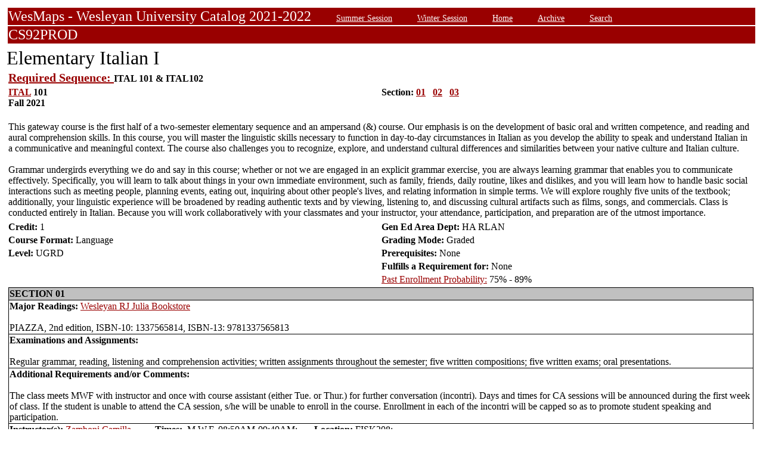

--- FILE ---
content_type: text/html;charset=UTF-8
request_url: https://owaprod-pub.wesleyan.edu/reg/!wesmaps_page.html?stuid=&crse=005373&term=1219
body_size: 11992
content:
<HTML><TITLE>Elementary Italian I ITAL  101</TITLE><BODY>
<table  width="100%" align="center">
<tr><td>
<link rel=stylesheet type="text/css" href="style.css"/>
<table  width="100%" align="center">
<TR><TD class=header colspan=3>WesMaps - Wesleyan University Catalog 2021-2022
&nbsp;&nbsp;&nbsp;&nbsp;&nbsp;&nbsp;<A class="header" href="!wesmaps_page.html?stuid=&facid=NONE&sum_win_terms=&term_cat=S">Summer Session</A>
&nbsp;&nbsp;&nbsp;&nbsp;&nbsp;&nbsp;<A class="header" href="!wesmaps_page.html?stuid=&facid=NONE&sum_win_terms=&term_cat=W">Winter Session</A>
&nbsp;&nbsp;&nbsp;&nbsp;&nbsp;&nbsp;<A class="header" href="!wesmaps_page.html?stuid=&facid=NONE&term=1219">Home</A>
&nbsp;&nbsp;&nbsp;&nbsp;&nbsp;&nbsp;<A class="header" href="!wesmaps_page.html?stuid=&facid=NONE&wesmaps_archive=">Archive</A>
&nbsp;&nbsp;&nbsp;&nbsp;&nbsp;&nbsp;<A class="header" href="!wesmaps_page.html?stuid=&facid=NONE&page=search&term=1219">Search</A>
</TD></TR><TR><TD colspan=3 class=header>CS92PROD
</TD></TR>
</table>
</td></tr>
<tr><td>
<!-- procedure print_course_descr crse_id 005373 strm 1219 DB=CS92PROD -->
<A name="TOP"></A>
<SPAN class="title">Elementary Italian I</SPAN><BR/>
<table  border=0>
<TR><TD><B><a target="_blank" href="https://catalog.wesleyan.edu/academic-regulations/academic-standing/"><span style="font-size: 20px;">Required Sequence:  </span></a>ITAL 101 & ITAL102<BR/>
</TR></TD>
<TR><TD width=33% valign=top>
<B><a href="!wesmaps_page.html?stuid=&facid=NONE&subj_page=ITAL&term=1219">ITAL</a> 101<BR/>
Fall 2021
</b></td><td width=33% valign=top><B>Section: 
<A HREF="#01">01</a>&nbsp;&nbsp;
<A HREF="#02">02</a>&nbsp;&nbsp;
<A HREF="#03">03</a>&nbsp;&nbsp;
</b></td></tr>
</td></tr>
<TR><TD colspan=3><BR/>
This gateway course is the first half of a two-semester elementary sequence and an ampersand (&) course. Our emphasis is on the development of basic oral and written competence, and reading and aural comprehension skills. In this course, you will master the linguistic skills necessary to function in day-to-day circumstances in Italian as you develop the ability to speak and understand Italian in a communicative and meaningful context. The course also challenges you to recognize, explore, and understand cultural differences and similarities between your native culture and Italian culture. <br><br>Grammar undergirds everything we do and say in this course; whether or not we are engaged in an explicit grammar exercise, you are always learning grammar that enables you to communicate effectively. Specifically, you will learn to talk about things in your own immediate environment, such as family, friends, daily routine, likes and dislikes, and you will learn how to handle basic social interactions such as meeting people, planning events, eating out, inquiring about other people's lives, and relating information in simple terms. We will explore roughly five units of the textbook; additionally, your linguistic experience will be broadened by reading authentic texts and by viewing, listening to, and discussing cultural artifacts such as films, songs, and commercials. Class is conducted entirely in Italian. Because you will work collaboratively with your classmates and your instructor, your attendance, participation, and preparation are of the utmost importance.</TD></TR>
<tr></tr>
</td>
</tr>
<tr>
<td width=33% valign=bottom><b>Credit: </b>1</td>
<td colspan=2 width=33% valign=bottom><b>Gen Ed Area Dept: </b>
HA RLAN</td></tr>
<tr><td valign=bottom><b>Course Format: </b>Language<td width=33% valign=bottom><b>Grading Mode: </b>Graded</td></tr>
<tr></td><td valign=bottom><b>Level: </b>UGRD</td>
<td colspan=3 width=33% valign=bottom><b>Prerequisites: </b>None</td></tr>
</tr><tr></td><td></td>
<td colspan=3 width=33% valign=bottom><b>Fulfills a Requirement for: </b>None</td>
</tr>
</tr><tr></td><td></td>
<td colspan=3 width=33% valign=bottom><a href="http://www.wesleyan.edu/registrar/registration/past_enrollment_probability.html" target=_blank>Past Enrollment Probability:</a>  75% - 89%</td>
</tr>
<tr><td colspan=3 id="print_sect_info">
<!-- procedure print_sections_offered -->
<a name="01"></a>
<table  border=1 style="border-color:black;border-collapse:collapse;" width=100%>
<TR><TD colspan=6 bgcolor="#C0C0C0"><b>SECTION 01</td></tr> 
<tr><td colspan=6><b>Major Readings: </b><a href="https://wesleyan.verbacompare.com/" target="_blank">Wesleyan RJ Julia Bookstore</a>
<br><br>PIAZZA, 2nd edition, ISBN-10: 1337565814, ISBN-13: 9781337565813<br></td></tr>
<tr><td colspan=6><b>Examinations and Assignments: </b><br/><br>Regular grammar, reading, listening and comprehension activities; written assignments throughout the semester; five written compositions; five written exams; oral presentations.</td></tr>
<tr><td colspan=6><b>Additional Requirements and/or Comments: </b><br/><br>The class meets MWF with instructor and once with course assistant (either Tue. or Thur.) for further conversation (incontri). Days and times for CA sessions will be announced during the first week of class. If the student is unable to attend the CA session, s/he will be unable to enroll in the course. Enrollment in each of the incontri will be capped so as to promote student speaking and participation.</td></tr>
<tr><td colspan=6><b>Instructor(s):</b> <a target="_blank" href="http://www.wesleyan.edu/academics/faculty/czamboni/profile.html">Zamboni,Camilla </a>&nbsp;&nbsp;&nbsp;&nbsp;&nbsp;&nbsp;&nbsp;&nbsp;&nbsp;<b>Times:</b> .M.W.F. 08:50AM-09:40AM; &nbsp;&nbsp;&nbsp;&nbsp;&nbsp;&nbsp;<b>Location:</b> FISK208; </td></tr>
<!-- procedure print_available_seats vcrse_id="005373" vstrm="1219" sect="01" -->
<!-- procedure print_available_seats v_cnt=1 -->
<tr><td width=30%><a href="https://www.wesleyan.edu/registrar/registration/RegistrationPDFs/reservedseats.pdf" target="_blank">Total Enrollment Limit: </a>15</td><td width=16%></td><td width=16%>SR major: 0</td><td width=16%>JR major: 0</td><td>&nbsp</td><td>&nbsp</td></tr>
<tr><td width=16%>Seats Available: 2</td><td width=16%>GRAD: X</td><td width=16%>SR non-major: 0</td><td width=16%>JR non-major: 0</td><td width=16%>SO: 5</td><td width=16%>FR: 10</td></tr>
<tr><td><a href="https://www.wesleyan.edu/registrar/registration/RegistrationPDFs/reservedseats.pdf">Drop/Add Enrollment Requests</a></td><td></td><td></td><td></td><td></td><td></td></tr>
<tr><td>Total Submitted Requests: 1</td><td>1st Ranked: 0</td><td>2nd Ranked: 0</td><td>3rd Ranked: 0</td><td>4th Ranked: 0</td><td>Unranked: 1</td></tr>
</table>
<!-- procedure print_sections_offered -->
<a name="02"></a>
<table  border=1 style="border-color:black;border-collapse:collapse;" width=100%>
<TR><TD colspan=6 bgcolor="#C0C0C0"><b>SECTION 02</td></tr> 
<tr><td colspan=6><b>Major Readings: </b><a href="https://wesleyan.verbacompare.com/" target="_blank">Wesleyan RJ Julia Bookstore</a>
<br><br>PIAZZA, 2nd edition, ISBN-10: 1337565814, ISBN-13: 9781337565813</td></tr>
<tr><td colspan=6><b>Examinations and Assignments: </b><br/><br>Regular grammar, reading, listening and comprehension activities; written assignments throughout the semester; five written compositions; five written exams; oral presentations.</td></tr>
<tr><td colspan=6><b>Additional Requirements and/or Comments: </b><br/><br>The class meets MWF with instructor and once with course assistant (either Tue. or Thur.) for further conversation (incontri). Days and times for CA sessions will be announced during the first week of class. If the student is unable to attend the CA session, s/he will be unable to enroll in the course. Enrollment in each of the incontri will be capped so as to promote student speaking and participation.</td></tr>
<tr><td colspan=6><b>Instructor(s):</b> <a target="_blank" href="http://www.wesleyan.edu/academics/faculty/faresu/profile.html">Aresu,Francesco Marco </a>&nbsp;&nbsp;&nbsp;&nbsp;&nbsp;&nbsp;&nbsp;&nbsp;&nbsp;<b>Times:</b> .M.W.F. 10:50AM-11:40AM; &nbsp;&nbsp;&nbsp;&nbsp;&nbsp;&nbsp;<b>Location:</b> JUDD113; </td></tr>
<!-- procedure print_available_seats vcrse_id="005373" vstrm="1219" sect="02" -->
<!-- procedure print_available_seats v_cnt=1 -->
<tr><td width=30%><a href="https://www.wesleyan.edu/registrar/registration/RegistrationPDFs/reservedseats.pdf" target="_blank">Total Enrollment Limit: </a>15</td><td width=16%></td><td width=16%>SR major: 0</td><td width=16%>JR major: 0</td><td>&nbsp</td><td>&nbsp</td></tr>
<tr><td width=16%>Seats Available: 1</td><td width=16%>GRAD: X</td><td width=16%>SR non-major: 0</td><td width=16%>JR non-major: 0</td><td width=16%>SO: 5</td><td width=16%>FR: 10</td></tr>
<tr><td><a href="https://www.wesleyan.edu/registrar/registration/RegistrationPDFs/reservedseats.pdf">Drop/Add Enrollment Requests</a></td><td></td><td></td><td></td><td></td><td></td></tr>
<tr><td>Total Submitted Requests: 2</td><td>1st Ranked: 1</td><td>2nd Ranked: 0</td><td>3rd Ranked: 0</td><td>4th Ranked: 0</td><td>Unranked: 1</td></tr>
</table>
<!-- procedure print_sections_offered -->
<a name="03"></a>
<table  border=1 style="border-color:black;border-collapse:collapse;" width=100%>
<TR><TD colspan=6 bgcolor="#C0C0C0"><b>SECTION 03</td></tr> 
<tr><td colspan=6><b>Major Readings:</b>  <a href="https://wesleyan.verbacompare.com/" target="_blank">Wesleyan RJ Julia Bookstore</a><br>Same as Section 01 Above</td></tr>
<tr><td colspan=6><b>Examinations and Assignments:</b> Same as Section 01 Above</td></tr>
<tr><td colspan=6><b>Additional Requirements and/or Comments:</b> Same as Section 01 Above</b></td></tr>
<tr><td colspan=6><b>Instructor(s):</b> <a target="_blank" href="http://www.wesleyan.edu/academics/faculty/czamboni/profile.html">Zamboni,Camilla </a>&nbsp;&nbsp;&nbsp;&nbsp;&nbsp;&nbsp;&nbsp;&nbsp;&nbsp;<b>Times:</b> .M.W.F. 01:20PM-02:10PM; &nbsp;&nbsp;&nbsp;&nbsp;&nbsp;&nbsp;<b>Location:</b> FEAS SEM; </td></tr>
<!-- procedure print_available_seats vcrse_id="005373" vstrm="1219" sect="03" -->
<!-- procedure print_available_seats v_cnt=1 -->
<tr><td width=30%><a href="https://www.wesleyan.edu/registrar/registration/RegistrationPDFs/reservedseats.pdf" target="_blank">Total Enrollment Limit: </a>15</td><td width=16%></td><td width=16%>SR major: 0</td><td width=16%>JR major: 0</td><td>&nbsp</td><td>&nbsp</td></tr>
<tr><td width=16%>Seats Available: -1</td><td width=16%>GRAD: X</td><td width=16%>SR non-major: 0</td><td width=16%>JR non-major: 0</td><td width=16%>SO: 5</td><td width=16%>FR: 10</td></tr>
<tr><td><a href="https://www.wesleyan.edu/registrar/registration/RegistrationPDFs/reservedseats.pdf">Drop/Add Enrollment Requests</a></td><td></td><td></td><td></td><td></td><td></td></tr>
<tr><td>Total Submitted Requests: 0</td><td>1st Ranked: 0</td><td>2nd Ranked: 0</td><td>3rd Ranked: 0</td><td>4th Ranked: 0</td><td>Unranked: 0</td></tr>
</table>
</td></tr>
</table>
</td></tr>
</table>
<br />
<table  width="100%" align="left">
<tr><td>
<font face="arial" size="1">Last Updated on JAN-31-2026
<br />
Contact 
<a href="mailto:wesmaps@wesleyan.edu">wesmaps@wesleyan.edu </a>
to submit comments or suggestions. Please include a url,  course title, faculty name or other page reference in your email 
? Wesleyan University,  Middletown, Connecticut, 06459
</font>
</TD></TR>
</table>
<!-- Global site tag (gtag.js) - Google Analytics -->
<script async src="https://www.googletagmanager.com/gtag/js?id=G-7W23NBT0TH"></script>
<script>
window.dataLayer = window.dataLayer || [];
function gtag(){dataLayer.push(arguments);}
gtag('js', new Date());
gtag('config', 'G-7W23NBT0TH')
</script>
<script type="text/javascript">
var gaJsHost = (("https:" == document.location.protocol) ? "https://ssl." : "http://www.");
document.write(unescape("%3Cscript src='" + gaJsHost + "google-analytics.com/ga.js' type='text/javascript'%3E%3C/script%3E"));
</script>
<script type="text/javascript">
var pageTracker = _gat._getTracker("UA-5332725-1");
pageTracker._setDomainName(".wesleyan.edu");
pageTracker._trackPageview();
</script>
</body></html>
